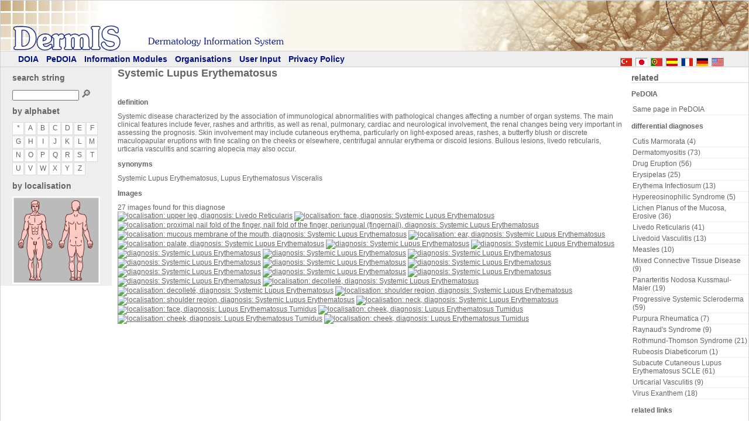

--- FILE ---
content_type: text/html; charset=UTF-8
request_url: https://www.dermis.net/dermisroot/en/38669/diagnose.htm
body_size: 3779
content:
<!doctype html>
<html lang="en">
<head>
  <meta charset="utf-8" />
  <title>Systemic Lupus Erythematosus - DermIS</title>
  <meta property="title" content="Systemic Lupus Erythematosus - DermIS" />
  <meta property="description" content="Systemic disease characterized by the association of immunological abnormalities with pathological changes affecting a number of organ systems. The main clinical features include fever, rashes and arthritis, as well as renal, pulmonary, cardiac and neurological involvement, the renal changes being very important in assessing the prognosis. Skin involvement may include cutaneous erythema, particularly on light-exposed areas, rashes, a butterfly blush or discrete maculopapular eruptions with fine scaling on the cheeks or elsewhere, centrifugal annular erythema or discoid lesions. Bullous lesions, livedo reticularis, urticaria vasculitis and scarring alopecia may also occur." />
  <meta property="og:description" content="Systemic disease characterized by the association of immunological abnormalities with pathological changes affecting a number of organ systems. The main clinical features include fever, rashes and arthritis, as well as renal, pulmonary, cardiac and neurological involvement, the renal changes being very important in assessing the prognosis. Skin involvement may include cutaneous erythema, particularly on light-exposed areas, rashes, a butterfly blush or discrete maculopapular eruptions with fine scaling on the cheeks or elsewhere, centrifugal annular erythema or discoid lesions. Bullous lesions, livedo reticularis, urticaria vasculitis and scarring alopecia may also occur." />
  <meta name="viewport" content="width=device-width, initial-scale=1">
  <meta property="og:locale" content="en_US" />
  <meta property="og:site_name" content="DermIS.net" />
  <meta property="og:title" content="Systemic Lupus Erythematosus - DermIS" />
  <meta property="og:type" content="article" />
  <meta property="og:url" content="https://dermis.net/dermisroot/en/38669/diagnose.htm" />
  <link href="../../theme/style4.css" type="text/css" rel="stylesheet" />
  <link href="../../theme/tabs.css" type="text/css" rel="stylesheet" />
  <link rel="shortcut icon" type="image/ico" href="../../../favicon.ico" />
  <link rel="alternate" hreflang="de" href="../../de/38669/diagnose.htm" />
  <link rel="alternate" hreflang="fr" href="../../fr/38669/diagnose.htm" />
  <link rel="alternate" hreflang="pt" href="../../pt/38669/diagnose.htm" />
  <link rel="alternate" hreflang="es" href="../../es/38669/diagnose.htm" />
  <link rel="alternate" hreflang="ja" href="../../jp/38669/diagnose.htm" />
  <link rel="alternate" hreflang="tr" href="../../tr/38669/diagnose.htm" />
<script>function searchFunction() { var val = "../list/" + document.getElementById("btnSearch").value + "/search.htm"; window.open(val, "_self");}</script></head>
<body id="ctl00_bodyTag">
<form name="form" method="post" id="form">
  <div id="pnlBase">
    <div id="pnlTop">
      <div id="pnlTopImage"> </div>
      <div id="pnlNavigation">
        <span id="ctl00_Langselector1_pnlButtons"><a title="english" class="lang_en" href="../../en/38669/diagnose.htm"></a><a title="deutsch" class="lang_de" href="../../de/38669/diagnose.htm"></a><a title="français" class="lang_fr" href="../../fr/38669/diagnose.htm"></a><a title="español" class="lang_es" href="../../es/38669/diagnose.htm"></a><a title="português" class="lang_pt" href="../../pt/38669/diagnose.htm"></a><a title="日本の" class="lang_ja" href="../../jp/38669/diagnose.htm"></a><a title="Türkçe" class="lang_tr" href="../../tr/38669/diagnose.htm"></a></span>
        <span><a href="../../en/home/index.htm">DOIA</a></span>
        <span><a href="../../en/home/indexp.htm">PeDOIA</a></span>
        <span><a href="/e01module/index_eng.html">Information Modules</a></span>
        <span><a href="/e02orgs/index_eng.html">Organisations</a></span>
        <span><a href="/e03feedback/index_eng.html">User Input</a></span>
        <span><a href="/e04info/index_eng.html">Privacy Policy</a></span>
      </div>
    </div>
    <div id="pnlMain">
      <div id="pnlLeft">
         <div id="searchByString">          <h2>search string</h2>
            <input name="btnSearch" type="text" id="btnSearch" class="searchfield" />
            <a class="searchbutton" href="javascript:searchFunction()">&#x1F50E;</a>
         </div>         <div id="searchByAlpha">          <h2>by alphabet</h2>
          <p class="contentarea">
            <a class="letterbutton" href="../list/all/search.htm">*</a><a class="letterbutton" href="../list/a/search.htm">a</a><a class="letterbutton" href="../list/b/search.htm">b</a><a class="letterbutton" href="../list/c/search.htm">c</a><a class="letterbutton" href="../list/d/search.htm">d</a><a class="letterbutton" href="../list/e/search.htm">e</a><a class="letterbutton" href="../list/f/search.htm">f</a><a class="letterbutton" href="../list/g/search.htm">g</a><a class="letterbutton" href="../list/h/search.htm">h</a><a class="letterbutton" href="../list/i/search.htm">i</a><a class="letterbutton" href="../list/j/search.htm">j</a><a class="letterbutton" href="../list/k/search.htm">k</a><a class="letterbutton" href="../list/l/search.htm">l</a><a class="letterbutton" href="../list/m/search.htm">m</a><a class="letterbutton" href="../list/n/search.htm">n</a><a class="letterbutton" href="../list/o/search.htm">o</a><a class="letterbutton" href="../list/p/search.htm">p</a><a class="letterbutton" href="../list/q/search.htm">q</a><a class="letterbutton" href="../list/r/search.htm">r</a><a class="letterbutton" href="../list/s/search.htm">s</a><a class="letterbutton" href="../list/t/search.htm">t</a><a class="letterbutton" href="../list/u/search.htm">u</a><a class="letterbutton" href="../list/v/search.htm">v</a><a class="letterbutton" href="../list/w/search.htm">w</a><a class="letterbutton" href="../list/x/search.htm">x</a><a class="letterbutton" href="../list/y/search.htm">y</a><a class="letterbutton" href="../list/z/search.htm">z</a>          </p>
		</div>
        
<div id="bodybrowser">
     <h2>by localisation</h2>
<svg viewBox="0 0 150 150" >
  <defs>
    <style>
      rect:hover {
	    fill: yellow;
	    opacity:0.4;
	  }
    </style>
  </defs> 
 
<!--  <image width="1536" height="1024" xlink:href="Images/index.jpg"> -->
  <image width="150" height="150" xlink:href="../list/../../img/bodybrowser/body.gif" />
  <a xlink:href="../list//../../search/a.1/search-f.htm"><rect x="28" y="5" opacity="0" width="20" height="22" /></a>
  <a xlink:href="../list//../../search/a.2/search-f.htm"><rect x="26" y="28" opacity="0" width="24" height="38" /></a>
  <a xlink:href="../list//../../search/a.3/search-f.htm"><rect x="26" y="67" opacity="0" width="24" height="17" /></a>
  <a xlink:href="../list//../../search/a.4/search-f.htm"><rect x="12" y="28" opacity="0" width="13" height="44" /></a>
  <a xlink:href="../list//../../search/a.4/search-f.htm"><rect x="51" y="28" opacity="0" width="13" height="44" /></a>
  <a xlink:href="../list//../../search/a.5/search-f.htm"><rect x="6" y="75" opacity="0" width="14" height="14" /></a>
  <a xlink:href="../list//../../search/a.5/search-f.htm"><rect x="56" y="75" opacity="0" width="13" height="14" /></a>
  <a xlink:href="../list//../../search/a.6/search-f.htm"><rect x="24" y="85" opacity="0" width="30" height="44" /></a>
  <a xlink:href="../list//../../search/a.7/search-f.htm"><rect x="24" y="130" opacity="0" width="30" height="19" /></a>

  <a xlink:href="../list//../../search/a.1/search-r.htm"><rect x="98" y="5" opacity="0" width="20" height="22" /></a>
  <a xlink:href="../list//../../search/a.2.5/search-r.htm"><rect x="96" y="28" opacity="0" width="24" height="38" /></a>
  <a xlink:href="../list//../../search/a.3/search-r.htm"><rect x="96" y="67" opacity="0" width="24" height="17" /></a>
  <a xlink:href="../list//../../search/a.4/search-r.htm"><rect x="82" y="28" opacity="0" width="13" height="44" /></a>
  <a xlink:href="../list//../../search/a.4/search-r.htm"><rect x="121" y="28" opacity="0" width="13" height="44" /></a>
  <a xlink:href="../list//../../search/a.5/search-r.htm"><rect x="76" y="75" opacity="0" width="14" height="14" /></a>
  <a xlink:href="../list//../../search/a.5/search-r.htm"><rect x="126" y="75" opacity="0" width="13" height="14" /></a>
  <a xlink:href="../list//../../search/a.6/search-r.htm"><rect x="94" y="85" opacity="0" width="30" height="44" /></a>
  <a xlink:href="../list//../../search/a.7/search-r.htm"><rect x="94" y="130" opacity="0" width="30" height="19" /></a>
</svg>

	</div>
</div>
     
     <div id="pnlRight" class="Container">

<h2>related</h2>
<div class="contentarea">
  <div>
    <h2><span>PeDOIA</span></h2><a href="../38669/diagnosep.htm" class="list">Same page in PeDOIA</a>

  </div>
  <div>
    <h2><span>differential diagnoses</span></h2>
    <a href="../42741/diagnose.htm" class="list">Cutis Marmorata (4)</a><a href="../39386/diagnose.htm" class="list">Dermatomyositis (73)</a><a href="../13645/diagnose.htm" class="list">Drug Eruption (56)</a><a href="../10777/diagnose.htm" class="list">Erysipelas (25)</a><a href="../11940/diagnose.htm" class="list">Erythema Infectiosum (13)</a><a href="../28521/diagnose.htm" class="list">Hypereosinophilic Syndrome (5)</a><a href="../33282/diagnose.htm" class="list">Lichen Planus of the Mucosa, Erosive (36)</a><a href="../42784/diagnose.htm" class="list">Livedo Reticularis (41)</a><a href="../42870/diagnose.htm" class="list">Livedoid Vasculitis (13)</a><a href="../11857/diagnose.htm" class="list">Measles (10)</a><a href="../39301/diagnose.htm" class="list">Mixed Connective Tissue Disease (9)</a><a href="../25245/diagnose.htm" class="list">Panarteritis Nodosa Kussmaul-Maier (19)</a><a href="../39072/diagnose.htm" class="list">Progressive Systemic Scleroderma (59)</a><a href="../24694/diagnose.htm" class="list">Purpura Rheumatica (7)</a><a href="../25119/diagnose.htm" class="list">Raynaud's Syndrome (9)</a><a href="../41942/diagnose.htm" class="list">Rothmund-Thomson Syndrome (21)</a><a href="../42925/diagnose.htm" class="list">Rubeosis Diabeticorum (1)</a><a href="../38885/diagnose.htm" class="list">Subacute Cutaneous Lupus Erythematosus SCLE (61)</a><a href="../43264/diagnose.htm" class="list">Urticarial Vasculitis (9)</a><a href="../11971/diagnose.htm" class="list">Virus Exanthem (18)</a>
  </div>
  <div>
    <h2><span>related links</span></h2>
<a target='_blank' href="https://www.startpage.com/do/dsearch?query=Systemic+Lupus+Erythematosus&language=english" class="list ">Search www.startpage.com for 'Systemic Lupus Erythematosus'</a>
    <a href="https://rheuma-online.de/krankheitsbilder/" class="list mesh">Informationen &uuml;ber Rheuma</a>
    <a href="http://www.medal.org/ch22.html" class="list mesh">Medizinische Algorithmen</a>
  </div>
</div>


     </div>
   <div id="pnlContent">
     <div id="ctl00_Main_pnlMain" class="Container">
       <h1>Systemic Lupus Erythematosus</h1>
       <div class="contentarea">

<table id="ctl00_Main_pnlSearchControl"><tr><td>  <span class="head"></span>
  <table><tr><td>    <table><tr><td>      <h2><span>definition</span></h2><p>Systemic disease characterized by the association of immunological abnormalities with pathological changes affecting a number of organ systems. The main clinical features include fever, rashes and arthritis, as well as renal, pulmonary, cardiac and neurological involvement, the renal changes being very important in assessing the prognosis. Skin involvement may include cutaneous erythema, particularly on light-exposed areas, rashes, a butterfly blush or discrete maculopapular eruptions with fine scaling on the cheeks or elsewhere, centrifugal annular erythema or discoid lesions. Bullous lesions, livedo reticularis, urticaria vasculitis and scarring alopecia may also occur.</p>    </td></tr></table>    <table><tr><td>      <h2><span>synonyms</span></h2><p>Systemic Lupus Erythematosus, Lupus Erythematosus Visceralis</p>    </td></tr></table>
      <table class="diagnoseThumbs"><tr><td><h2><span>Images</span></h2></td></tr>        <tr><td>27 images found for this diagnose</td></tr>
        <tr><td><a href="../38670/image.htm" title="localisation: upper leg, diagnosis: Livedo Reticularis"><img src="../../../bilder/CD007/100px/img0026.jpg" alt="localisation: upper leg, diagnosis: Livedo Reticularis" height="100" /></a>
<a href="../38673/image.htm" title="localisation: face, diagnosis: Systemic Lupus Erythematosus"><img src="../../../bilder/CD007/100px/img0118.jpg" alt="localisation: face, diagnosis: Systemic Lupus Erythematosus" height="100" /></a>
<a href="../38678/image.htm" title="localisation: proximal nail fold of the finger, nail fold of the finger, periungual (fingernail), diagnosis: Systemic Lupus Erythematosus"><img src="../../../bilder/CD008/100px/img0005.jpg" alt="localisation: proximal nail fold of the finger, nail fold of the finger, periungual (fingernail), diagnosis: Systemic Lupus Erythematosus" height="100" /></a>
<a href="../38728/image.htm" title="localisation: mucous membrane of the mouth, diagnosis: Systemic Lupus Erythematosus"><img src="../../../bilder/CD015/100px/img0024.jpg" alt="localisation: mucous membrane of the mouth, diagnosis: Systemic Lupus Erythematosus" height="100" /></a>
<a href="../38731/image.htm" title="localisation: ear, diagnosis: Systemic Lupus Erythematosus"><img src="../../../bilder/CD015/100px/img0026.jpg" alt="localisation: ear, diagnosis: Systemic Lupus Erythematosus" height="100" /></a>
<a href="../38740/image.htm" title="localisation: palate, diagnosis: Systemic Lupus Erythematosus"><img src="../../../bilder/CD024/100px/img0048.jpg" alt="localisation: palate, diagnosis: Systemic Lupus Erythematosus" height="100" /></a>
<a href="../38743/image.htm" title="diagnosis: Systemic Lupus Erythematosus"><img src="../../../bilder/CD024/100px/img0050.jpg" alt="diagnosis: Systemic Lupus Erythematosus" height="100" /></a>
<a href="../38747/image.htm" title="diagnosis: Systemic Lupus Erythematosus"><img src="../../../bilder/CD033/100px/img0037.jpg" alt="diagnosis: Systemic Lupus Erythematosus" height="100" /></a>
<a href="../38756/image.htm" title="diagnosis: Systemic Lupus Erythematosus"><img src="../../../bilder/CD044/100px/img0045.jpg" alt="diagnosis: Systemic Lupus Erythematosus" height="100" /></a>
<a href="../38759/image.htm" title="diagnosis: Systemic Lupus Erythematosus"><img src="../../../bilder/CD064/100px/img0073.jpg" alt="diagnosis: Systemic Lupus Erythematosus" height="100" /></a>
<a href="../38762/image.htm" title="diagnosis: Systemic Lupus Erythematosus"><img src="../../../bilder/CD064/100px/img0074.jpg" alt="diagnosis: Systemic Lupus Erythematosus" height="100" /></a>
<a href="../38764/image.htm" title="diagnosis: Systemic Lupus Erythematosus"><img src="../../../bilder/CD064/100px/img0075.jpg" alt="diagnosis: Systemic Lupus Erythematosus" height="100" /></a>
<a href="../38766/image.htm" title="diagnosis: Systemic Lupus Erythematosus"><img src="../../../bilder/CD064/100px/img0076.jpg" alt="diagnosis: Systemic Lupus Erythematosus" height="100" /></a>
<a href="../38772/image.htm" title="diagnosis: Systemic Lupus Erythematosus"><img src="../../../bilder/CD077/100px/img0070.jpg" alt="diagnosis: Systemic Lupus Erythematosus" height="100" /></a>
<a href="../38780/image.htm" title="diagnosis: Systemic Lupus Erythematosus"><img src="../../../bilder/CD077/100px/img0075.jpg" alt="diagnosis: Systemic Lupus Erythematosus" height="100" /></a>
<a href="../38784/image.htm" title="diagnosis: Systemic Lupus Erythematosus"><img src="../../../bilder/CD077/100px/img0077.jpg" alt="diagnosis: Systemic Lupus Erythematosus" height="100" /></a>
<a href="../38795/image.htm" title="diagnosis: Systemic Lupus Erythematosus"><img src="../../../bilder/CD153/100px/img0092.jpg" alt="diagnosis: Systemic Lupus Erythematosus" height="100" /></a>
<a href="../38797/image.htm" title="diagnosis: Systemic Lupus Erythematosus"><img src="../../../bilder/CD153/100px/img0093.jpg" alt="diagnosis: Systemic Lupus Erythematosus" height="100" /></a>
<a href="../50244/image.htm" title="localisation: decolleté, diagnosis: Systemic Lupus Erythematosus"><img src="../../../bilder/CD181/100px/img0024.jpg" alt="localisation: decolleté, diagnosis: Systemic Lupus Erythematosus" height="100" /></a>
<a href="../50243/image.htm" title="localisation: decolleté, diagnosis: Systemic Lupus Erythematosus"><img src="../../../bilder/CD181/100px/img0023.jpg" alt="localisation: decolleté, diagnosis: Systemic Lupus Erythematosus" height="100" /></a>
<a href="../50241/image.htm" title="localisation: shoulder region, diagnosis: Systemic Lupus Erythematosus"><img src="../../../bilder/CD181/100px/img0021.jpg" alt="localisation: shoulder region, diagnosis: Systemic Lupus Erythematosus" height="100" /></a>
<a href="../50238/image.htm" title="localisation: shoulder region, diagnosis: Systemic Lupus Erythematosus"><img src="../../../bilder/CD181/100px/img0018.jpg" alt="localisation: shoulder region, diagnosis: Systemic Lupus Erythematosus" height="100" /></a>
<a href="../50237/image.htm" title="localisation: neck, diagnosis: Systemic Lupus Erythematosus"><img src="../../../bilder/CD181/100px/img0017.jpg" alt="localisation: neck, diagnosis: Systemic Lupus Erythematosus" height="100" /></a>
<a href="../51467/image.htm" title="localisation: face, diagnosis: Lupus Erythematosus Tumidus"><img src="../../../bilder/CD183/100px/img0040.jpg" alt="localisation: face, diagnosis: Lupus Erythematosus Tumidus" height="100" /></a>
<a href="../51468/image.htm" title="localisation: cheek, diagnosis: Lupus Erythematosus Tumidus"><img src="../../../bilder/CD183/100px/img0041.jpg" alt="localisation: cheek, diagnosis: Lupus Erythematosus Tumidus" height="100" /></a>
<a href="../51469/image.htm" title="localisation: cheek, diagnosis: Lupus Erythematosus Tumidus"><img src="../../../bilder/CD183/100px/img0042.jpg" alt="localisation: cheek, diagnosis: Lupus Erythematosus Tumidus" height="100" /></a>
<a href="../51470/image.htm" title="localisation: cheek, diagnosis: Lupus Erythematosus Tumidus"><img src="../../../bilder/CD183/100px/img0043.jpg" alt="localisation: cheek, diagnosis: Lupus Erythematosus Tumidus" height="100" /></a>
</td></tr>      </table>      </td></tr></table>
    </td></tr></table>

       </div>
     </div>
    </div>
   <br class="clear" />
 </div>
 <div id="pnlFooter"></div></div>
</form>
</body>
</html>
